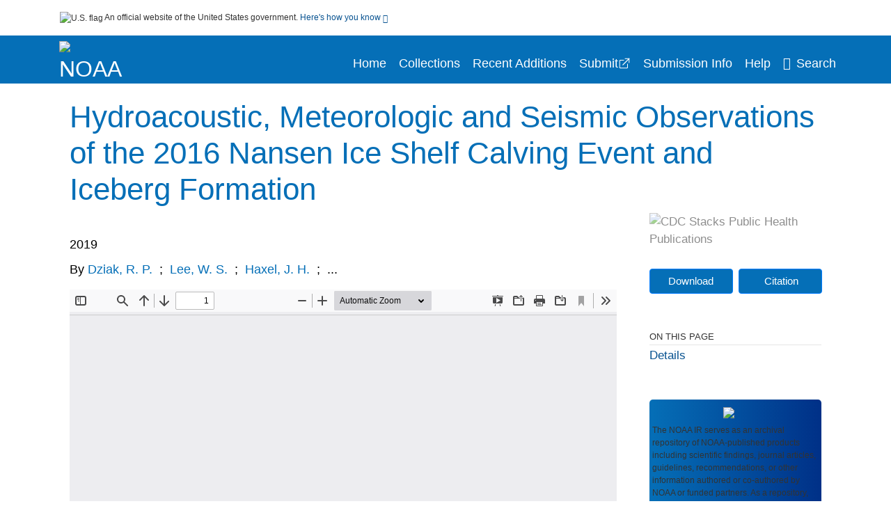

--- FILE ---
content_type: text/html; charset=UTF-8
request_url: https://repository.library.noaa.gov/view/noaa/25742
body_size: 11022
content:

<!DOCTYPE html>
<html  lang="en" dir="ltr">
<head>
  <meta charset="utf-8" />
<meta name="Generator" content="Drupal 10 (https://www.drupal.org)" />
<meta name="MobileOptimized" content="width" />
<meta name="HandheldFriendly" content="true" />
<meta name="viewport" content="width=device-width, initial-scale=1.0" />
<meta http-equiv="Content-Type" content="text/html; charset=utf-8" />
<meta name="og:title" content="NOAA Institutional Repository" />
<meta name="og:description" content="The NOAA IR serves as an archival repository of NOAA-published products including scientific findings, journal articles, guidelines, recommendations, or other information authored or co-authored by NOAA or funded partners. As a repository, the NOAA IR retains documents in their original published format to ensure public access to scientific information." />
<meta name="og:image" content="https://repository.library.noaa.gov/themes/custom/noaa/images/noaa_searchBar_logo1184-481.png" />
<meta name="og:url" content="https://repository.library.noaa.gov" />
<meta name="og:type" content="website" />
<meta name="description" content="On April 7, 2016 the Nansen ice shelf (NIS) front calved into two icebergs, the first large-scale calving event in &gt;30 years. Three hydrophone moorings were deployed seaward of the NIS in December 2015 and over the following months recorded hundreds of short duration, broadband (10–400 Hz) cryogenic signals, likely caused by fracturing of the ice shelf. The majority of these icequakes occurred between January and early March 2016, several weeks prior to the calving observed by satellite on April 7. Barometric pressure and wind speed records show the day the icebergs drifted from the NIS coincided with the largest low-pressure storm system recorded in the previous 7 months. A nearby seismic station also shows an increase in low-frequency energy, harmonic tremor, and microseisms on April 7. Our interpretation is the northern segment of the NIS leading edge broke free during mid-January to February, producing high acoustic energy, but the icebergs remained stationary until a strong low-pressure system with high winds freed the icebergs. As the unpinning of Antarctic ice shelves is not a well-documented process, our observations show that storm systems may play an under-appreciated role in Antarctic ice shelf break-up." />
<meta name="citation_title" content="Hydroacoustic, Meteorologic and Seismic Observations of the 2016 Nansen Ice Shelf Calving Event and Iceberg Formation" />
<meta name="citation_author" content="Dziak, R. P." />
<meta name="citation_author" content="Lee, W. S." />
<meta name="citation_author" content="Haxel, J. H." />
<meta name="citation_author" content="Matsumoto, H." />
<meta name="citation_author" content="Tepp, G." />
<meta name="citation_author" content="Lau, T.-K." />
<meta name="citation_author" content="Roche, L." />
<meta name="citation_author" content="Yun, S." />
<meta name="citation_author" content="Lee, C.-K." />
<meta name="citation_author" content="Lee, J." />
<meta name="citation_author" content="Yoon, S.-T." />
<meta name="citation_keywords" content="Icebergs" />
<meta name="citation_publication_date" content="2019" />
<meta name="citation_fulltext_html_url" content="http://repository.library.noaa.gov/view/noaa/25742" />
<meta name="citation_pdf_url" content="http://repository.library.noaa.gov/view/noaa/25742/noaa_25742_DS1.pdf" />
<meta name="citation_issn" content="183" />
<meta name="citation_volume" content="7" />
<meta name="citation_abstract" content="On April 7, 2016 the Nansen ice shelf (NIS) front calved into two icebergs, the first large-scale calving event in 30 years. Three hydrophone moorings were deployed seaward of the NIS in December 2015 and over the following months recorded hundreds of short duration, broadband (10–400 Hz) cryogenic signals, likely caused by fracturing of the ice shelf. The majority of these icequakes occurred between January and early March 2016, several weeks prior to the calving observed by satellite on April 7. Barometric pressure and wind speed records show the day the icebergs drifted from the NIS coincided with the largest low-pressure storm system recorded in the previous 7 months. A nearby seismic station also shows an increase in low-frequency energy, harmonic tremor, and microseisms on April 7. Our interpretation is the northern segment of the NIS leading edge broke free during mid-January to February, producing high acoustic energy, but the icebergs remained stationary until a strong low-pressure system with high winds freed the icebergs. As the unpinning of Antarctic ice shelves is not a well-documented process, our observations show that storm systems may play an under-appreciated role in Antarctic ice shelf break-up." />
<meta name="citation_doi" content="10.3389/feart.2019.00183" />
<link rel="icon" href="/themes/custom/noaa/favicon.ico" type="image/vnd.microsoft.icon" />

  <title>Hydroacoustic, Meteorologic and Seismic Observations of the 2016 Nansen Ice Shelf Calving Event and Iceberg Formation</title>
  <link rel="stylesheet" media="all" href="/sites/default/files/css/css_bl900nO3xwtPE_S9_it5gMGA59-uCoW8g3wNAcVrdt4.css?delta=0&amp;language=en&amp;theme=noaa&amp;include=eJzzT8pKTS4Jy0wt1_eHM-NzMpOKEosqdfLyExP1QYQuUESnuLK4JDVXPymxOBUATX4VAA" />
<link rel="stylesheet" media="all" href="/sites/default/files/css/css_8SMrtLBQ-w88Wc_6bxVOx8fQqrcsBiwTND5jXhRATs0.css?delta=1&amp;language=en&amp;theme=noaa&amp;include=eJzzT8pKTS4Jy0wt1_eHM-NzMpOKEosqdfLyExP1QYQuUESnuLK4JDVXPymxOBUATX4VAA" />

  
</head>
<body>
    <a href="#mainTitle" class="visually-hidden focusable skip-link">
      Skip to main content
    </a>
    
    
      <div class="dialog-off-canvas-main-canvas" data-off-canvas-main-canvas>
    

<div id="wrapper">
	<div id="wrapper-inner">
				<header>
	<section class="official-notice container noindex noprint">
		<div class="pt-3 pb-3">
			<div class="official-notice__notice">
				<img  class="usa-banner__header-flag"
					src="/themes/custom/noaa/images/uswds/us_flag_small.png"
					alt="U.S. flag" width="16" height="11"> <span>An
					official website of the United States government.</span> <a
					href="#gov-notice" role="button" aria-expanded="false"
					aria-controls="gov-notice" class="collapsed"> Here's how you
					know <i class="cdc-fa-angle-down" ></i>
				</a>
			</div>
		</div>
		<div class="collapse" id="gov-notice" style="">
			<div class="row">
				<div class="col-12 col-lg-6">
					<img src="/themes/custom/noaa/images/uswds/icon-dot-gov.svg" alt=""
						>
					<div>
						<b>Official websites use .gov</b>
						<p>A .gov website belongs to an official government
							organization in the United States.</p>
					</div>
				</div>
				<div class="col-12 col-lg-6">
					<img src="/themes/custom/noaa/images/uswds/icon-https.svg" alt=""
						>
					<div>
						<b>Secure .gov websites use HTTPS</b>
						<p>
							A <strong>lock</strong> ( <i class="cdc-icon-lock-01"
								></i> ) or <strong>https://</strong> means
							you've safely connected to the .gov website. Share sensitive
							information only on official, secure websites.
						</p>
					</div>
				</div>
			</div>
		</div>
	</section>
	<section class="mobile-menu">
		<div class="container">
			<div class="row justify-content-between">
				<div class="pt-2 pb-2 col-2 navbar-logo">
					<a href="https://www.noaa.gov"> <img alt="NOAA"
						class="header-logo" src="/themes/custom/noaa/images/logo/logo.svg" />
					</a>
				</div>
				<div class="col-9 d-flex justify-content-end">
					<button title="Search" class="btn align-items-center"
						id="mobileSearchNav">
						<i class="cdc-fa-magnifying-glass mr-2"></i>
					</button>
				</div>
				<div class="col-9 align-content-center" style="display: none">
					<div class="container">
						<form autocomplete="off" id='mobileNavbarSearchForm' action="/gsearch">
							<div class="row">
								<input type="search" placeholder="Search NOAA IR Collections"
									name="terms" class="pl-4 col-10" />
								<button alt='' type="button" aria-label="Close"
									class="pl-1 btn col-2">
									<span class="cdc-icon-close"></span>
								</button>
							</div>
						</form>
					</div>
				</div>
			</div>

		</div>
	</section>
	<section>
		<!--Menu construction-->
		<div class="row" id="menu-row">
			<!--menu row-->
			<div class="col-12" id="menu-column">
				<nav aria-label="Top navigation">
					<div class="navbar navbar-default navbar-static-top mb-0">
						<div class="row navbar-row">
							<div class="container p-0">
								<div class="pt-2 pb-2 pr-0 col-auto navbar-logo">
									<a href="https://www.noaa.gov" class="d-flex">
										<img alt="NOAA"
											class="header-logo" src="/themes/custom/noaa/images/logo/logo.svg" />
										<img alt="" class="header-logo-text" src="/themes/custom/noaa/images/logo/logo_text.svg" />
									</a>
								</div>
								<div class='mobile-menu mr-2'>
									<button id='mobile-menu-btn'
										class='btn cdc-mobile-btn btn-outline-primary'>
										<span class="collapse show">Menu <span
											class="cdc-fa-angle-down pl-1" ></span></span> <span
											class="collapse">Close<span
											class="cdc-icon-close align-middle pl-1"></span></span>
									</button>
								</div>
								<!--End Navbar header-->
								<div id="main-menu"
									class="desktop-show col-auto p-0 align-self-end">
									<ul class="nav navbar-nav navbar-left">
																				<li class='left-nav-options'><a id="welcomeHeader"
											href="/">Home</a></li>
																														<li class='left-nav-options'><a id="collectionHeader"
											href="/browse/collections">Collections</a></li>
																														<li class='left-nav-options'><a id="recentHeader"
											href="/browse/recent">Recent Additions</a></li>
																				<li class='left-nav-options'><a target="_blank" id="recentHeader"
											href="https://docs.google.com/forms/d/e/1FAIpQLSc7_zwKEJ4ANWsvnlJR1S-Bu2C2zhPGzoh2j6oNuNSbUtTe-Q/viewform">Submit</a></li>
																				<li class='left-nav-options'><a id="comingSoonHeader"
											href="/submissioninfo">Submission Info</a></li>
																														<li class='left-nav-options'><a id="helpHeader"
											href="/help">Help</a></li>
																				<li class="left-nav-options"><a href='#'
											id="navbarSearch"> <i
												class="cdc-fa-magnifying-glass mr-2"></i>Search
										</a></li>
									</ul>
									<div class="nav navbar-nav navbar-left h-100 justify-content-center" style="display: none;">
										<form autocomplete="off" id='navbarSearchForm'
											action="/gsearch">
											<input type="search" placeholder="Search NOAA IR Collections"
												name="terms" class="pl-4" />
											<button type="submit" aria-label="Search">
												<span class="cdc-fa-magnifying-glass"></span>
											</button>
											<button type="button" aria-label="Close" class="pl-1">
												<span class="cdc-icon-close"></span>
											</button>
										</form>
									</div>
								</div>
								<!--end main menu-->
							</div>

							<!--End right menu column-->
						</div>
						<!--end inner menu row-->
					</div>
					<div class='row mobile-menu'>
						<div class='container'>
							<ul aria-expanded='false' id="mobile-main-menu" class='collapse'>
								<li class='left-nav-options'><a id="welcomeHeader"
									href="/">Home</a></li>
								<li class='left-nav-options'><a id="collectionHeader"
									href="/browse/collections">Collections</a></li>
								<li class='left-nav-options'><a id="recentHeader"
										href="/browse/recent">Recent Additions</a></li>
								<li class='left-nav-options'><a id="recentHeader" target="_blank"
									href="https://docs.google.com/forms/d/e/1FAIpQLSc7_zwKEJ4ANWsvnlJR1S-Bu2C2zhPGzoh2j6oNuNSbUtTe-Q/viewform">Submit</a></li>
								<li class='left-nav-options'><a id="submissionInfo"
									href="/submissioninfo">Submission Information</a></li>
								<li class='left-nav-options'><a id="helpHeader"
									href="/help">Help</a></li>
								<li class='left-nav-options'><a id="capHeader"
									href="/Content and Copyright">Content and Copyright</a></li>
								<li class='left-nav-options'><a id="contactHeader"
									href="/contact">Contact Us</a></li>
								<li class='left-nav-options'><a id="papHeader"
									href="/faqs">FAQs</a></li>
							</ul>
						</div>
					</div>
				</nav>
				<!--End navbar-->
			</div>
			<!--End menu column-->
		</div>
		<!--End Menu Row-->
	</section>
</header>		
<!-- Modal -->
<div class="modal fade" id="searchModal" tabindex="-1" role="dialog"
	aria-labelledby="header-search-modal" aria-hidden="true"
	aria-modal="true">
	<div class="modal-dialog" role="document">
		<div class="modal-content">
			<button type="button" class="close" data-dismiss="modal"
				aria-label="Close">
				<span aria-hidden="true">&times;</span>
			</button>
			<div class="modal-body">
				<form autocomplete="off" id="modal-gsearch" action='/gsearch' method="get">
					<input id='txt-search-box-mobile' type="search" name="terms"
						title="Search NOAA IR Collections" autocomplete="off"
						value=""
						placeholder="Search NOAA IR Collections" id="terms"
						title="Search Box" aria-label="Search Box"
						class="searchBox clearable form-control" />
					<div class="stacks-select">
						<select
							id="modal-collection" name="collection"
							class="collectionList form-control"
							title="Collection List Dropdown"
							aria-label="Collection List Dropdown"> 
														<option value="noaa:3" id="gtmGlobalCollectionModal-noaa:3"
															>Coral Reef Conservation Program (CRCP)</option>
														<option value="noaa:44280" id="gtmGlobalCollectionModal-noaa:44280"
															>Deepwater Horizon Oil Spill and Restoration (DWH)</option>
														<option value="noaa:12" id="gtmGlobalCollectionModal-noaa:12"
															>Education and Outreach</option>
														<option value="noaa:22022" id="gtmGlobalCollectionModal-noaa:22022"
															>Integrated Ecosystem Assessment (IEA)</option>
														<option value="noaa:1" id="gtmGlobalCollectionModal-noaa:1"
															>National Environmental Policy Act (NEPA)</option>
														<option value="noaa:9" id="gtmGlobalCollectionModal-noaa:9"
															>National Environmental Satellite and Data Information Service (NESDIS)</option>
														<option value="noaa:5" id="gtmGlobalCollectionModal-noaa:5"
															>National Marine Fisheries Service (NMFS)</option>
														<option value="noaa:8" id="gtmGlobalCollectionModal-noaa:8"
															>National Ocean Service (NOS)</option>
														<option value="noaa:6" id="gtmGlobalCollectionModal-noaa:6"
															>National Weather Service (NWS)</option>
														<option value="noaa:23649" id="gtmGlobalCollectionModal-noaa:23649"
															>NOAA Cooperative Institutes</option>
														<option value="noaa:24914" id="gtmGlobalCollectionModal-noaa:24914"
															>NOAA Cooperative Science Centers</option>
														<option value="noaa:10031" id="gtmGlobalCollectionModal-noaa:10031"
															>NOAA General Documents</option>
														<option value="noaa:11879" id="gtmGlobalCollectionModal-noaa:11879"
															>NOAA International Agreements</option>
														<option value="noaa:4" id="gtmGlobalCollectionModal-noaa:4"
															>Ocean Exploration Program</option>
														<option value="noaa:16402" id="gtmGlobalCollectionModal-noaa:16402"
															>Office of Marine and Aviation Operations (OMAO)</option>
														<option value="noaa:7" id="gtmGlobalCollectionModal-noaa:7"
															>Office of Oceanic and Atmospheric Research (OAR)</option>
														<option value="noaa:11" id="gtmGlobalCollectionModal-noaa:11"
															>Sea Grant Publications</option>
														<option value="noaa:23702" id="gtmGlobalCollectionModal-noaa:23702"
															>Weather Research and Forecasting Innovation Act (&quot;The Weather Act&quot;)</option>
													</select>
						<i class="cdc-fa-angle-down"></i>
					</div>
					<button class="searchModalIcon" type="submit">
						<svg xmlns="http://www.w3.org/2000/svg"
							xmlns:xlink="http://www.w3.org/1999/xlink" version="1.1"
							baseProfile="full" width="24" height="24"
							viewBox="0 0 24.00 24.00" enable-background="new 0 0 24.00 24.00"
							xml:space="preserve">
								<title>Search</title>
                        	<path fill="#0A4595" fill-opacity="1"
								stroke-width="0.2" stroke-linejoin="round"
								d="M 9.5,3C 13.0899,3 16,5.91015 16,9.5C 16,11.1149 15.411,12.5923 14.4362,13.7291L 14.7071,14L 15.5,14L 20.5,19L 19,20.5L 14,15.5L 14,14.7071L 13.7291,14.4362C 12.5923,15.411 11.1149,16 9.5,16C 5.91015,16 3,13.0899 3,9.5C 3,5.91015 5.91015,3 9.5,3 Z M 9.5,5.00001C 7.01472,5.00001 5,7.01473 5,9.50001C 5,11.9853 7.01472,14 9.5,14C 11.9853,14 14,11.9853 14,9.50001C 14,7.01473 11.9853,5.00001 9.5,5.00001 Z " />
						</svg>
					</button>
				</form>
			</div>
			<div class="modal-footer">
				<a id="advanceSearchLinkModal" class="advance-search-link noMod"
					href="/advancesearch">Advanced Search</a>
			</div>
		</div>
	</div>
</div>		<main>
						<div class="col-12 bookHeaderListData">
								<div class="record-note
					">
					<div class="container d-flex">
						<span class="circle">  <i>i</i> 						</span>
						<div class="text-contain">
													</div>
					</div>
				</div>
								
							</div>
						<div class="container" id="page">
				<div id="main" class="main-full">
					<div id="content">
						  <div>
    <div id="block-noaa-content">
  
    
      <script src="https://cdnjs.cloudflare.com/ajax/libs/popper.js/1.16.1/umd/popper.min.js"></script>
<div class="page-view">
					<div class="container-fluid" id="doc-viewr-container">
		<div id="doc_details_top_row">
			<h1 id="mainTitle" class="title">
				Hydroacoustic, Meteorologic and Seismic Observations of the 2016 Nansen Ice Shelf Calving Event and Iceberg Formation
			</h1>
		</div>
		<div class="row">
			<div class="col-lg-9 col-12">
				<div class="card-badge pb-3">
					<div class="badges">
																																			</div>
					<div class="pt-3">
												</div>
				</div>
				<ul class="bookHeaderList">
										<li style="display: flex; width: 100%">
						<div class="col-lg-3 bookHeaderListData">
							<p>
																2019
															</p>
						</div>
					</li>
																														<li style="display: flex; width: 100%" class="series">
						<div class="col-lg-12 col-12 bookHeaderListData">
														<div id="mods2.name_personal">
								<span>By</span>
																																																<a id="metadataLink-abovefold-authorCreator-Dziak, R. P." href="/gsearch?ref=docDetails&name_personal=Dziak%2C%20R.%20P.">
									Dziak, R. P.
								</a>
																 <span class="semicolon">
									;</span>
																																																										<a id="metadataLink-abovefold-authorCreator-Lee, W. S." href="/gsearch?ref=docDetails&name_personal=Lee%2C%20W.%20S.">
									Lee, W. S.
								</a>
																 <span class="semicolon">
									;</span>
																																																										<a id="metadataLink-abovefold-authorCreator-Haxel, J. H." href="/gsearch?ref=docDetails&name_personal=Haxel%2C%20J.%20H.">
									Haxel, J. H.
								</a>
																 <span class="semicolon">
									;</span>
																																				...
																</div>
													</div>
					</li>
																																		</ul>
				<div class="mobile-show pt-3">
										<!-- END ALL LANGUAGE -->
<div class="btn-group">
			<div class="altmetric-download-button pr-2">
				<form autocomplete="off" action="https://repository.library.noaa.gov/view/noaa/25742/noaa_25742_DS1.pdf" accept-charset="UTF-8" method="get" id="download-document1">
			<button type="submit" name="download-document-submit" id="download-document-submit1" value="Download"
				class="download-document-btn btn btn-primary">Download</button>
		</form>
			</div>
			<div class="dropdown-container">
		<div data-toggle="dropdown" >
			<button type="button" id="citeButtonRecord1" class="btn btn-primary dropdown-toggle pr-2 " aria-haspopup="true"
				aria-expanded="false">Citation</button>
		</div>
		<div class="dropdown-menu dropdown-menu-right citeDrop p-2" id="citeFormatDropdown">
			<div class="d-flex justify-content-end pb-2">
				<div class="stacks-select">
					<select aria-label="cite Format" id="citeFormat1"
						name="citeFormat" class="citeFormat language-dropbox form-control"
						onchange="formatChange('1');">
												<option class="formatListOption" value="Generic" >Generic</option>
												<option class="formatListOption" value="APA" >APA</option>
												<option class="formatListOption" value="MLA" >MLA</option>
												<option class="formatListOption" value="Chicago" >Chicago</option>
												<option class="formatListOption" value="RIS" >RIS</option>
											</select>
					<i class="cdc-fa-angle-down"></i>
				</div>
			</div>
			<div class="form-group">
				<textarea aria-label="Generic Preview" readonly class="form-control" style=""
					id="Genericpreview1">Title : Hydroacoustic, Meteorologic and Seismic Observations of the 2016 Nansen Ice Shelf Calving Event and Iceberg Formation

Personal Author(s) : Dziak, R. P.;Lee, W. S.;Haxel, J. H.;Matsumoto, H.;Tepp, G.;Lau, T.-K.;Roche, L.;Yun, S.;Lee, C.-K.;Lee, J.;Yoon, S.-T.;

Published Date : 2019

Source : Frontiers in Earth Science, 7(183)

DOI : https://doi.org/10.3389/feart.2019.00183

Journal Title : Frontiers in Earth Science

</textarea>
				<textarea aria-label="APA Preview" readonly class="form-control" style=" display: none; "
					id="APApreview1">Dziak, R. P. et al. (2019). Hydroacoustic, Meteorologic and Seismic Observations of the 2016 Nansen Ice Shelf Calving Event and Iceberg Formation. 7(183). https://doi.org/10.3389/feart.2019.00183</textarea>
				<textarea aria-label="Chicago Preview" readonly class="form-control" style=" display: none; "
					id="chicagopreview1">Dziak, R. P. et al. &quot;Hydroacoustic, Meteorologic and Seismic Observations of the 2016 Nansen Ice Shelf Calving Event and Iceberg Formation&quot;  7, no. 183 (2019), https://doi.org/10.3389/feart.2019.00183</textarea>
				<textarea aria-label="MLA Preview" readonly class="form-control" style=" display: none; "
					id="MLApreview1">Dziak, R. P. et al. &quot;Hydroacoustic, Meteorologic and Seismic Observations of the 2016 Nansen Ice Shelf Calving Event and Iceberg Formation&quot; vol. 7, no. 183, 2019, https://doi.org/10.3389/feart.2019.00183</textarea>
				<textarea aria-label="RIS Preview" readonly class="form-control" style=" display: none; "
					id="RISpreview1">Export RIS Citation Information.</textarea>
				<textarea hidden class="d-none" id="RIScitation25742">TY  - 
AU  - Dziak, R. P.
AU  - Lee, W. S.
AU  - Haxel, J. H.
AU  - Matsumoto, H.
AU  - Tepp, G.
AU  - Lau, T.-K.
AU  - Roche, L.
AU  - Yun, S.
AU  - Lee, C.-K.
AU  - Lee, J.
AU  - Yoon, S.-T.
AB  - On April 7, 2016 the Nansen ice shelf (NIS) front calved into two icebergs, the first large-scale calving event in &gt;30 years. Three hydrophone moorings were deployed seaward of the NIS in December 2015 and over the following months recorded hundreds of short duration, broadband (10–400 Hz) cryogenic signals, likely caused by fracturing of the ice shelf. The majority of these icequakes occurred between January and early March 2016, several weeks prior to the calving observed by satellite on April 7. Barometric pressure and wind speed records show the day the icebergs drifted from the NIS coincided with the largest low-pressure storm system recorded in the previous 7 months. A nearby seismic station also shows an increase in low-frequency energy, harmonic tremor, and microseisms on April 7. Our interpretation is the northern segment of the NIS leading edge broke free during mid-January to February, producing high acoustic energy, but the icebergs remained stationary until a strong low-pressure system with high winds freed the icebergs. As the unpinning of Antarctic ice shelves is not a well-documented process, our observations show that storm systems may play an under-appreciated role in Antarctic ice shelf break-up.
AN  - noaa:25742
DO  - https://doi.org/10.3389/feart.2019.00183
IS  - 183
J2  - Frontiers in Earth Science
KW  - Icebergs
KW  - Icebergs
PY  - 2019
T2  - Frontiers in Earth Science
T2  - Frontiers in Earth Science, 7(183)
TI  - Hydroacoustic, Meteorologic and Seismic Observations of the 2016 Nansen Ice Shelf Calving Event and Iceberg Formation
VL  - 7
UR  - https://repository.library.noaa.gov/view/noaa/25742
ER  - 


</textarea>
			</div>
			<div class="btn-contain justify-content-end">
				<button id="copyBtn1"
					class="btn btn-primary copyButton ">Copy</button>
				<button id="copiedBtn1"
					class="btn btn-primary copiedButton hideNoForce">Copied</button>
				<button id="saveCite1" class="btn btn-primary saveCite hideNoForce"
					onClick="submitExport(25742);">Save</button>
			</div>
		</div>
	</div>
</div>										<div cldass="show-alt">
												<div key='2355d4486f8ce9a3a3b986c2ee87955e' data-link-target="_blank" data-badge-type='donut'
							data-hide-less-than='1' data-doi="10.3389/feart.2019.00183" data-badge-popover="left" class="altmetric-icon
												altmetric-embed
												altmetric-badge-type-donut
												altmetric-badge-popover-left">
						</div>
											</div>
									</div>
								<div id="tabs" class="tabsMargin">

					<br class="new-line"> <br class="new-line">
					<!--Define/Setup Tabs-->
					<!--************************TAB 1*********************************************-->
					<div id="tabs-1" class="tab-height">
																														 <iframe aria-label="document viewer"
							src="/pdfjs/web/viewer.html?file=https://repository.library.noaa.gov/view/noaa/25742/noaa_25742_DS1.pdf&#pagemode=none" class="googledocviewer" frameborder="0">
							</iframe>
																															</div>
			</div>
						<div id="tabs-2" class="bookDetails">
				<h2 class="medium-bold-title 
														details-title
							">Details</h2>
				<ul class="bookDetailsList">
																																																			<li class="bookDetails-row">

				<div class="bookDetailsLabel">
					<b>Journal Title:</b>
				</div>
				<div class="bookDetailsData pt-3">
					<div>
																				Frontiers in Earth Science
																			</div>
				</div>
			</li>
																																																																											<li class="bookDetails-row">
						<!--creatorLI-->
						<div class="bookDetailsLabel">
							<b>Personal Author:</b>
						</div>
						<div class="bookDetailsData pt-3">
														<div id="moretextPAmods2.name_personal">
																																																																																																								<a id="metadataLink-Personal Author-Dziak, R. P." style="margin-left: .2em;" href="/gsearch?ref=docDetails&name_personal=Dziak%2C%20R.%20P.">
									Dziak, R. P.
								</a>
																																 <span class="semicolon">;</span>
																																																																																																																		<a id="metadataLink-Personal Author-Lee, W. S." style="margin-left: .2em;" href="/gsearch?ref=docDetails&name_personal=Lee%2C%20W.%20S.">
									Lee, W. S.
								</a>
																																 <span class="semicolon">;</span>
																																																																																																																		<a id="metadataLink-Personal Author-Haxel, J. H." style="margin-left: .2em;" href="/gsearch?ref=docDetails&name_personal=Haxel%2C%20J.%20H.">
									Haxel, J. H.
								</a>
																																 <span class="semicolon">;</span>
																																																																																																																		<a id="metadataLink-Personal Author-Matsumoto, H." style="margin-left: .2em;" href="/gsearch?ref=docDetails&name_personal=Matsumoto%2C%20H.">
									Matsumoto, H.
								</a>
																																 <span class="semicolon">;</span>
																																																																																																																		<a id="metadataLink-Personal Author-Tepp, G." style="margin-left: .2em;" href="/gsearch?ref=docDetails&name_personal=Tepp%2C%20G.">
									Tepp, G.
								</a>
																																 <span class="semicolon">;</span>
																																																																																																																		<a id="metadataLink-Personal Author-Lau, T.-K." style="margin-left: .2em;" href="/gsearch?ref=docDetails&name_personal=Lau%2C%20T.-K.">
									Lau, T.-K.
								</a>
																																 <span class="semicolon">;</span>
																																																																																																																		<a id="metadataLink-Personal Author-Roche, L." style="margin-left: .2em;" href="/gsearch?ref=docDetails&name_personal=Roche%2C%20L.">
									Roche, L.
								</a>
																																 <span class="semicolon">;</span>
																																																																																																																		<a id="metadataLink-Personal Author-Yun, S." style="margin-left: .2em;" href="/gsearch?ref=docDetails&name_personal=Yun%2C%20S.">
									Yun, S.
								</a>
																																 <span class="semicolon">;</span>
																																																																																																																		<a id="metadataLink-Personal Author-Lee, C.-K." style="margin-left: .2em;" href="/gsearch?ref=docDetails&name_personal=Lee%2C%20C.-K.">
									Lee, C.-K.
								</a>
																																 <span class="semicolon">;</span>
																																																																																																																		<a id="metadataLink-Personal Author-Lee, J." style="margin-left: .2em;" href="/gsearch?ref=docDetails&name_personal=Lee%2C%20J.">
									Lee, J.
								</a>
																																 <span class="semicolon">;</span>
																																																																																																																		<a id="metadataLink-Personal Author-Yoon, S.-T." style="margin-left: .2em;" href="/gsearch?ref=docDetails&name_personal=Yoon%2C%20S.-T.">
									Yoon, S.-T.
								</a>
																																																</div>
													</div> <!--End creator label column-->
					</li>
																																																																																												<li class="bookDetails-row">
						<!--creatorLI-->
						<div class="bookDetailsLabel">
							<b>NOAA Program &amp; Office:</b>
						</div>
						<div class="bookDetailsData pt-3">
														<div id="moretextPAmods2.sm_localcorpname">
																																																																																<a id="metadataLink-NOAA Program &amp; Office-CIMRS (Cooperative Institute for Marine Resources Studies)" style="margin-left: .2em;" href="/gsearch?ref=docDetails&sm_localcorpname=CIMRS%20%28Cooperative%20Institute%20for%20Marine%20Resources%20Studies%29">
									CIMRS (Cooperative Institute for Marine Resources Studies)
								</a>
																																 <span class="semicolon">;</span>
																																																																																										<a id="metadataLink-NOAA Program &amp; Office-OAR (Oceanic and Atmospheric Research)" style="margin-left: .2em;" href="/gsearch?ref=docDetails&sm_localcorpname=OAR%20%28Oceanic%20and%20Atmospheric%20Research%29">
									OAR (Oceanic and Atmospheric Research)
								</a>
																																 <span class="semicolon">;</span>
																																																																																										<a id="metadataLink-NOAA Program &amp; Office-PMEL (Pacific Marine Environmental Laboratory)" style="margin-left: .2em;" href="/gsearch?ref=docDetails&sm_localcorpname=PMEL%20%28Pacific%20Marine%20Environmental%20Laboratory%29">
									PMEL (Pacific Marine Environmental Laboratory)
								</a>
																																																</div>
													</div> <!--End creator label column-->
					</li>
																																																																										<li class="bookDetails-row doc-details" id="doc-details-description">
				<div class="bookDetailsLabel">
					<b>Description:
					</b>
				</div>
				<div class="bookDetailsData collapse pt-3" id="collapseDetails">
															On April 7, 2016 the Nansen ice shelf (NIS) front calved into two icebergs, the first large-scale calving event in >30 years. Three hydrophone moorings were deployed seaward of the NIS in December 2015 and over the following months recorded hundreds of short duration, broadband (10–400 Hz) cryogenic signals, likely caused by fracturing of the ice shelf. The majority of these icequakes occurred between January and early March 2016, several weeks prior to the calving observed by satellite on April 7. Barometric pressure and wind speed records show the day the icebergs drifted from the NIS coincided with the largest low-pressure storm system recorded in the previous 7 months. A nearby seismic station also shows an increase in low-frequency energy, harmonic tremor, and microseisms on April 7. Our interpretation is the northern segment of the NIS leading edge broke free during mid-January to February, producing high acoustic energy, but the icebergs remained stationary until a strong low-pressure system with high winds freed the icebergs. As the unpinning of Antarctic ice shelves is not a well-documented process, our observations show that storm systems may play an under-appreciated role in Antarctic ice shelf break-up.
														</div>
			</li>
																																																																																																									<li class="bookDetails-row">
				<div class="bookDetailsLabel">
					<b> Keywords:
					</b>
				</div>
				<div class="bookDetailsData subject-details pt-3">
										<div id="mesh-keywords" class="bookDetailListValue">
																														<a id="metadataLink-Keywords-Icebergs" href="/gsearch?ref=docDetails&subject_topic=Icebergs">Icebergs</a>
																																																																							</div>
					<div class="d-flex justify-content-end">
											</div>
				</div> <!--End keywords data cell-->
			</li>
			<!--End keywords li-->
																																																				<li class="bookDetails-row">

				<div class="bookDetailsLabel">
					<b>Source:</b>
				</div>
				<div class="bookDetailsData pt-3">
					<div>
																				Frontiers in Earth Science, 7(183)
																			</div>
				</div>
			</li>
																																																										<li class="bookDetails-row">

				<div class="bookDetailsLabel">
					<b>DOI:</b>
				</div>
				<div class="bookDetailsData pt-3">
					<div>
																				<a id="metadataLink-DOI-https://doi.org/10.3389/feart.2019.00183" class="linebreak" href="https://doi.org/10.3389/feart.2019.00183" targe="_blank">https://doi.org/10.3389/feart.2019.00183</a>
																			</div>
				</div>
			</li>
																																																																																																																																																																																																																																																																																																																																																																																																																																																			<li class="bookDetails-row">
						<!--creatorLI-->
						<div class="bookDetailsLabel">
							<b>Document Type:</b>
						</div>
						<div class="bookDetailsData pt-3">
																																																																						<a id="metadataLink-Document Type-Journal Article" style="margin-left: .2em;"
								href="/gsearch?ref=docDetails&type_of_resource=Journal%20Article">
								Journal Article
							</a>
																																		</div> <!--End creator label column-->
					</li>
																																																																																																																																																																																																																																																																																																			<li class="bookDetails-row">

				<div class="bookDetailsLabel">
					<b>Rights Information:</b>
				</div>
				<div class="bookDetailsData pt-3">
					<div>
																				CC BY
																			</div>
				</div>
			</li>
																																																																																																																																																				<li class="bookDetails-row">

				<div class="bookDetailsLabel">
					<b>Compliance:</b>
				</div>
				<div class="bookDetailsData pt-3">
					<div>
																				Submitted
																			</div>
				</div>
			</li>
																																																																														<li class="bookDetails-row">
				<div class="bookDetailsLabel main-check">
					<b>Main Document Checksum:</b>
				</div>
				<div class="bookDetailsData linebreak pt-3">
					urn:sha-512:c721553c2fe67fd2864bd50db50c3d33870b553dc624126d1b3a183f9a0281619ba3de7be1653efd8019d8c9899213d8a8220db122d5c6b53eaeea107b7bfe9a
				</div>
			</li>
															<li class="bookDetails-row">
				<div class="bookDetailsLabel main-check">
					<b>Download URL:</b>
				</div>
				<div class="bookDetailsData pt-3">

					<div id="documentPDF" class="bookDetailListValueChecksum">
						<a class="linebreak" href="https://repository.library.noaa.gov/view/noaa/25742/noaa_25742_DS1.pdf">https://repository.library.noaa.gov/view/noaa/25742/noaa_25742_DS1.pdf</a>
					</div>
				</div> <!--End row data-->
			</li>
			<!--End $checksum_txt_en li-->
															<li class="bookDetails-row stacks-file-type">
				<div class="bookDetailsLabel">
					<b>File Type:</b>
				</div>
				<div class="bookDetailsData docImgType pt-3">
					<div class="fileimagemargin altmetric-file-icon">
																		<!--Create document type and size link-->
												
						<img style="vertical-align: middle; width: 23px; height: 23px;" src='/themes/custom/noaa/images/pdf.svg'
							alt="Filetype" /><span class="fileimagetype">[PDF
							- 4.69 MB
							]
						</span>
																													</div>
				</div>
			</li>
						</ul>
		</div>
		<!--************************TAB 3*********************************************-->
				<!--************************TAB 4  Dataset section********************************************* -->
				<!--************************TAB 5*********************************************-->
				<div class="previous-section container col-12 col-lg-10 mt-5">
			<a id="dynamicBackButton" class="d-block" href="">
				<div class="d-flex">
					<div class="col-2 col-lg-1 icon-section">
						<span class="cdc-fa-regular-arrow-left"></span>
					</div>
					<div class="col-10 col-lg-11 text-section p-3">
						<span class="title">PREVIOUS</span>
						<div class="message-section">
						</div>
					</div>
				</div>
			</a>
		</div>
	</div>
	<div class="sidenav desktop-show col-lg-3">
		<div class="gray-logo">
			<img class="w-100" alt="CDC Stacks Public Health Publications"
				src='/themes/custom/noaa/images/gray-logo.svg' />
		</div>
				<!-- END ALL LANGUAGE -->
<div class="btn-group">
			<div class="altmetric-download-button pr-2">
				<form autocomplete="off" action="https://repository.library.noaa.gov/view/noaa/25742/noaa_25742_DS1.pdf" accept-charset="UTF-8" method="get" id="download-document">
			<button type="submit" name="download-document-submit" id="download-document-submit" value="Download"
				class="download-document-btn btn btn-primary">Download</button>
		</form>
			</div>
			<div class="dropdown-container">
		<div data-toggle="dropdown" >
			<button type="button" id="citeButtonRecord" class="btn btn-primary dropdown-toggle pr-2 " aria-haspopup="true"
				aria-expanded="false">Citation</button>
		</div>
		<div class="dropdown-menu dropdown-menu-right citeDrop p-2" id="citeFormatDropdown">
			<div class="d-flex justify-content-end pb-2">
				<div class="stacks-select">
					<select aria-label="cite Format" id="citeFormat"
						name="citeFormat" class="citeFormat language-dropbox form-control"
						onchange="formatChange('');">
												<option class="formatListOption" value="Generic" >Generic</option>
												<option class="formatListOption" value="APA" >APA</option>
												<option class="formatListOption" value="MLA" >MLA</option>
												<option class="formatListOption" value="Chicago" >Chicago</option>
												<option class="formatListOption" value="RIS" >RIS</option>
											</select>
					<i class="cdc-fa-angle-down"></i>
				</div>
			</div>
			<div class="form-group">
				<textarea aria-label="Generic Preview" readonly class="form-control" style=""
					id="Genericpreview">Title : Hydroacoustic, Meteorologic and Seismic Observations of the 2016 Nansen Ice Shelf Calving Event and Iceberg Formation

Personal Author(s) : Dziak, R. P.;Lee, W. S.;Haxel, J. H.;Matsumoto, H.;Tepp, G.;Lau, T.-K.;Roche, L.;Yun, S.;Lee, C.-K.;Lee, J.;Yoon, S.-T.;

Published Date : 2019

Source : Frontiers in Earth Science, 7(183)

DOI : https://doi.org/10.3389/feart.2019.00183

Journal Title : Frontiers in Earth Science

</textarea>
				<textarea aria-label="APA Preview" readonly class="form-control" style=" display: none; "
					id="APApreview">Dziak, R. P. et al. (2019). Hydroacoustic, Meteorologic and Seismic Observations of the 2016 Nansen Ice Shelf Calving Event and Iceberg Formation. 7(183). https://doi.org/10.3389/feart.2019.00183</textarea>
				<textarea aria-label="Chicago Preview" readonly class="form-control" style=" display: none; "
					id="chicagopreview">Dziak, R. P. et al. &quot;Hydroacoustic, Meteorologic and Seismic Observations of the 2016 Nansen Ice Shelf Calving Event and Iceberg Formation&quot;  7, no. 183 (2019), https://doi.org/10.3389/feart.2019.00183</textarea>
				<textarea aria-label="MLA Preview" readonly class="form-control" style=" display: none; "
					id="MLApreview">Dziak, R. P. et al. &quot;Hydroacoustic, Meteorologic and Seismic Observations of the 2016 Nansen Ice Shelf Calving Event and Iceberg Formation&quot; vol. 7, no. 183, 2019, https://doi.org/10.3389/feart.2019.00183</textarea>
				<textarea aria-label="RIS Preview" readonly class="form-control" style=" display: none; "
					id="RISpreview">Export RIS Citation Information.</textarea>
				<textarea hidden class="d-none" id="RIScitation25742">TY  - 
AU  - Dziak, R. P.
AU  - Lee, W. S.
AU  - Haxel, J. H.
AU  - Matsumoto, H.
AU  - Tepp, G.
AU  - Lau, T.-K.
AU  - Roche, L.
AU  - Yun, S.
AU  - Lee, C.-K.
AU  - Lee, J.
AU  - Yoon, S.-T.
AB  - On April 7, 2016 the Nansen ice shelf (NIS) front calved into two icebergs, the first large-scale calving event in &gt;30 years. Three hydrophone moorings were deployed seaward of the NIS in December 2015 and over the following months recorded hundreds of short duration, broadband (10–400 Hz) cryogenic signals, likely caused by fracturing of the ice shelf. The majority of these icequakes occurred between January and early March 2016, several weeks prior to the calving observed by satellite on April 7. Barometric pressure and wind speed records show the day the icebergs drifted from the NIS coincided with the largest low-pressure storm system recorded in the previous 7 months. A nearby seismic station also shows an increase in low-frequency energy, harmonic tremor, and microseisms on April 7. Our interpretation is the northern segment of the NIS leading edge broke free during mid-January to February, producing high acoustic energy, but the icebergs remained stationary until a strong low-pressure system with high winds freed the icebergs. As the unpinning of Antarctic ice shelves is not a well-documented process, our observations show that storm systems may play an under-appreciated role in Antarctic ice shelf break-up.
AN  - noaa:25742
DO  - https://doi.org/10.3389/feart.2019.00183
IS  - 183
J2  - Frontiers in Earth Science
KW  - Icebergs
KW  - Icebergs
PY  - 2019
T2  - Frontiers in Earth Science
T2  - Frontiers in Earth Science, 7(183)
TI  - Hydroacoustic, Meteorologic and Seismic Observations of the 2016 Nansen Ice Shelf Calving Event and Iceberg Formation
VL  - 7
UR  - https://repository.library.noaa.gov/view/noaa/25742
ER  - 


</textarea>
			</div>
			<div class="btn-contain justify-content-end">
				<button id="copyBtn"
					class="btn btn-primary copyButton ">Copy</button>
				<button id="copiedBtn"
					class="btn btn-primary copiedButton hideNoForce">Copied</button>
				<button id="saveCite" class="btn btn-primary saveCite hideNoForce"
					onClick="submitExport(25742);">Save</button>
			</div>
		</div>
	</div>
</div>				<div class="show-alt d-flex">
						<div key='2355d4486f8ce9a3a3b986c2ee87955e' data-link-target="_blank" data-badge-type='donut'
				data-hide-less-than='1' data-doi="10.3389/feart.2019.00183" data-badge-popover="left" class="altmetric-icon
									altmetric-embed
									altmetric-badge-type-donut
									altmetric-badge-popover-left">
			</div>
					</div>
				<div><span class="heading-medium">ON THIS PAGE</span></div>
		<hr style="display: block; width: 100%; margin: 0;">
		<div class="tabLinks">
			<a id="details" class="d-block" href="#tabs-2">Details</a>
														</div>
		<div class="notify-container mt-5">
			<div>
				<div class="logo">
					<img aria-hidden="true" class="logo" src="/themes/custom/noaa/images/SmallStacksIcon.svg">
				</div>
				<div class="notify-text">
										The <strong>NOAA IR</strong> serves as an archival repository of NOAA-published products including scientific findings, journal articles, 
					guidelines, recommendations, or other information authored or co-authored by NOAA or funded partners. As a repository, the 
					<strong>NOAA IR</strong> retains documents in their original published format to ensure public access to scientific information.
									</div>
			</div>
		</div>
		<div class="pin">
						<div class="youmayalsolike">
				<div>
					<div class="link-section p-3">
						<span class="title">You May Also Like</span>
						<ol class="related-articles" id="you-contain">
														<li>
								<div class="myCardTitle">
									<a href="/view/noaa/29650" title="Effect of a sheared flow on iceberg motion and melting">Effect of a sheared flow on iceberg motion and melting</a>
								</div>
							</li>
														<li>
								<div class="myCardTitle">
									<a href="/view/noaa/49413" title="Parameterizing the basal melt of tabular icebergs">Parameterizing the basal melt of tabular icebergs</a>
								</div>
							</li>
																				</ol>
					</div>
					<div class="return-section p-3">
												<div>COLLECTION</div>
																		<a href="/cbrowse?parentId=noaa%3A7">
							Office of Oceanic and Atmospheric Research (OAR)
						</a>
												<a href="/cbrowse?parentId=noaa%3A23649">
							NOAA Cooperative Institutes
						</a>
																							</div>
				</div>
			</div>
						<div class="pt-3">
				<a href="#mainTitle"><span class="cdc-fa-angle-up pr-1"></span>BACK TO TOP</a>
			</div>
		</div>
	</div>
</div>

</div>
  </div>

  </div>

					</div>
				</div>
			</div>
			<div class="modal fade" id="batata" tabindex="-1" role="dialog"
	aria-labelledby="batata" aria-modal="true">
	<div class="modal-dialog" role="document">
		<div class="modal-content">
			<div class="modal-header">
				<button type="button" class="close" data-dismiss="modal"
					aria-label="Close">
					<span aria-hidden="true">&times;</span>
				</button>
				<h4 class="modal-title" id="modal-label">Exit
					Notification/Disclaimer Policy</h4>
			</div>
			<div class="modal-body">
				<strong>Links with this icon <svg
						class="bi bi-box-arrow-up-right blue-svg" width="1em" height="1em"
						viewBox="0 0 16 16" fill="currentColor"
						xmlns="http://www.w3.org/2000/svg">
  <path fill-rule="evenodd"
							d="M1.5 13A1.5 1.5 0 003 14.5h8a1.5 1.5 0 001.5-1.5V9a.5.5 0 00-1 0v4a.5.5 0 01-.5.5H3a.5.5 0 01-.5-.5V5a.5.5 0 01.5-.5h4a.5.5 0 000-1H3A1.5 1.5 0 001.5 5v8zm7-11a.5.5 0 01.5-.5h5a.5.5 0 01.5.5v5a.5.5 0 01-1 0V2.5H9a.5.5 0 01-.5-.5z"
							clip-rule="evenodd" />
  <path fill-rule="evenodd"
							d="M14.354 1.646a.5.5 0 010 .708l-8 8a.5.5 0 01-.708-.708l8-8a.5.5 0 01.708 0z"
							clip-rule="evenodd" />
</svg> indicate that you are leaving the NOAA website.
			</strong>
			<ul class="list-false">
				<li>The National Oceanic and Atmospheric Administration
					(NOAA) cannot attest to the accuracy of a non-federal
					website.</li>
				<li>Linking to a non-federal Website does not constitute an
					endorsement by NOAA or any of its employees of the sponsors
					or the information and products presented on the website.</li>
				<li>You will be subject to the destination website's privacy
					policy when you follow the link.</li>
				<li>NOAA is not responsible for Section 508 compliance
					(accessibility) on other federal or private websites.</li>
			</ul>
			</div>
			<div class="modal-footer footer-buttons">
				<button type="button" class="btn btn-default footer-green"
					data-dismiss="modal">Cancel</button>
				<button type="button"
					class="btn btn-default footer-green dark-green rosaP_exit"
					onclick="$('.modal.show').modal('hide')">Continue</button>
			</div>
		</div>
	</div>
</div>		</main>
				
<footer>
	<!--FOOTER CONSTRUCTION--->
	<section class="footer-top">
		<div class="container">
			<div class="row">
				<div class="col col-12 col-md-6 col-lg-5">
					<div class="footer__description">
						<a href="/Content and Copyright">NOAA Institutional Repository<span
							class="cdc-fa-angle-right pl-1"></span></a>
						<p>The <strong>NOAA IR</strong> serves as an archival repository of NOAA-published products including scientific findings, journal articles, 
					guidelines, recommendations, or other information authored or co-authored by NOAA or funded partners. As a repository, the 
					<strong>NOAA IR</strong> retains documents in their original published format to ensure public access to scientific information.</p>
					</div>
				</div>
				<div class="col col-12 col-md-5 offset-md-1 col-lg-5 offset-lg-1">
					<ul class="footer__main-nav">
						<li><a href="/">NOAA Institutional Repository Home</a></li>
						<li><a href="/browse/collections">Collections</a></li>
						<li><a href="/browse/recent">Recent Additions</a></li>
						<li><a target="_blank" href="https://docs.google.com/forms/d/e/1FAIpQLSc7_zwKEJ4ANWsvnlJR1S-Bu2C2zhPGzoh2j6oNuNSbUtTe-Q/viewform">Submit</a></li>
						<li><a href="/help">Help</a></li>
						<li><a href="/Content and Copyright">Content and Copyright</a></li>
						<li><a href="/contact">Contact Us</a></li>
						<li><a href="/faqs">FAQs</a></li>
					</ul>
				</div>
			</div>
		</div>
	</section>
	<section id="footer-links">
		<div class="container p-4">
			<div class="d-flex flex-wrap justify-content-center white">
				<div class="pl-4 pr-4">
					<a href="/Content and Copyright">Content and Copyright</a>
				</div>
				|
				<div class="pl-4 pr-4">
					<a href="/contact">Contact</a>
				</div>
				|
				<div class="pl-4 pr-4">
					<a href="/help">Help</a>
				</div>
				|
				<div class="pl-4 pr-4">
					<a href="/faqs">FAQs</a>
				</div>
				|
				<div class="pl-4 pr-4">
					<a target="_blank" href="https://www.noaa.gov/accessibility">Accessibility</a>
				</div>
			</div>
		</div>
	</section>
	<div class="container" id="footer-bottom-links">
		<section>
			<span class="desktop-show">Version 3.28.1</span>
			<div>
				<span class="pr-4"> <a target="_blank"
					href="http://www.noaa.gov/">NOAA.GOV</a>
				</span> <span id="usa-gov"> <a target="_blank"
					href="http://www.usa.gov/">USA.GOV</a>
				</span>
			</div>
			<span class="mobile-show">Version 3.28.1</span>
		</section>
	</div>
</footer>
	</div>
</div>


  </div>

    
	<script src="/sites/default/files/js/js_2AofHAi9QvxSq58GEzjP1Rov_w6UD3xcrGr6YJ8hCoA.js?scope=footer&amp;delta=0&amp;language=en&amp;theme=noaa&amp;include=eJzzT8pKTS4Jy0wt1_eHM-NzMpOKEosqdfLyExP1QYQuUAQAaxsQZQ"></script>
<script src="https://d1bxh8uas1mnw7.cloudfront.net/assets/embed.js"></script>
<script src="/sites/default/files/js/js_7c7JXYLE_bfanalmCT9zXK8oXyvM8Lqv9IJf9zDnPkI.js?scope=footer&amp;delta=2&amp;language=en&amp;theme=noaa&amp;include=eJzzT8pKTS4Jy0wt1_eHM-NzMpOKEosqdfLyExP1QYQuUAQAaxsQZQ"></script>

    <script>
      (function (i, s, o, g, r, a, m) {
        i['GoogleAnalyticsObject'] = r; i[r] = i[r] || function () {
          (i[r].q = i[r].q || []).push(arguments)
        }, i[r].l = 1 * new Date(); a = s.createElement(o),
          m = s.getElementsByTagName(o)[0]; a.async = 1; a.src = g; m.parentNode.insertBefore(a, m)
      })(window, document, 'script', 'https://www.google-analytics.com/analytics.js', 'ga');
  
      ga('create', 'G-HS0NRB74WC', 'auto');
      ga('send', 'pageview');
  
    </script>
    <script>(function (w, d, s, l, i) {
        w[l] = w[l] || []; w[l].push({
          'gtm.start':
            new Date().getTime(), event: 'gtm.js'
        }); var f = d.getElementsByTagName(s)[0],
          j = d.createElement(s), dl = l != 'dataLayer' ? '&l=' + l : ''; j.async = true; j.src =
            'https://www.googletagmanager.com/gtm.js?id=' + i + dl; f.parentNode.insertBefore(j, f);
      })(window, document, 'script', 'dataLayer', 'GTM-T4QHP7S');</script>
    <noscript>
      <iframe
        src="https://www.googletagmanager.com/ns.html?id=GTM-T4QHP7S"
        height="0" width="0" style="display: none; visibility: hidden"></iframe>
    </noscript>
</body>
</html>
